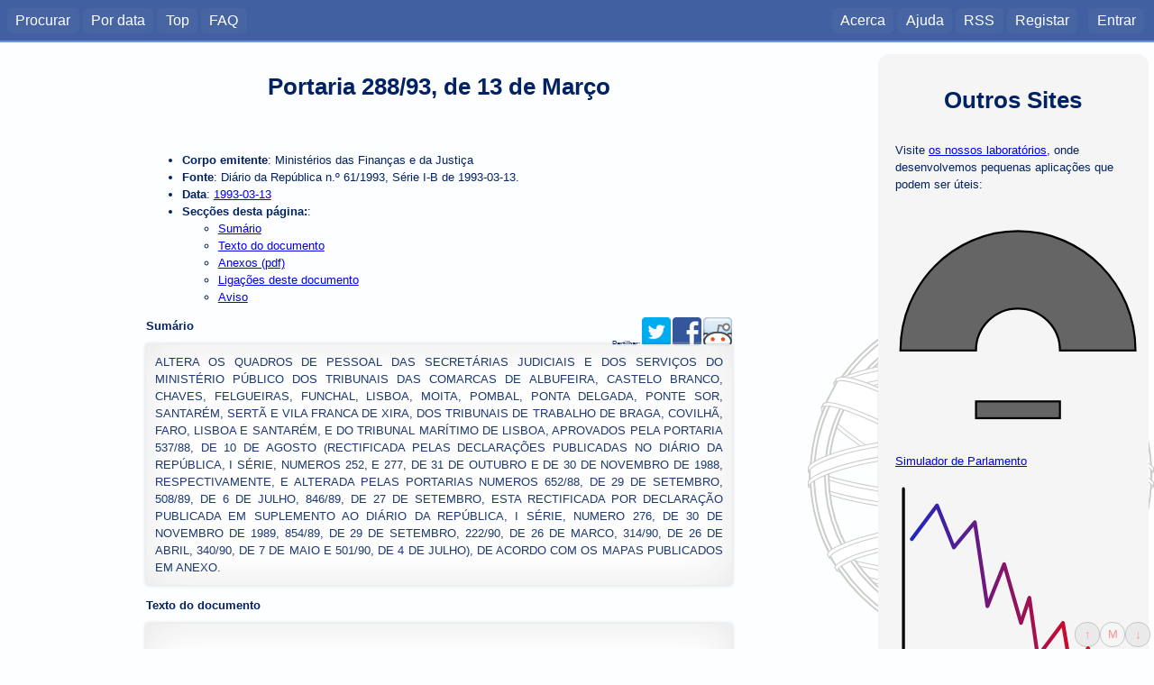

--- FILE ---
content_type: text/html; charset=utf-8
request_url: https://dre.tretas.org/dre/49252/portaria-288-93-de-13-de-marco
body_size: 6223
content:
<!doctype html>

<html lang="pt">
<head>
  <title>Portaria 288/93</title>
  <meta charset="utf-8" />
  <meta name="viewport" content="user-scalable=no, initial-scale=1, maximum-scale=1, minimum-scale=1, width=device-width">
  <link rel="stylesheet" type="text/css" href="/static/css/style.c6839ff7552e.css" media="screen" />
  <link rel="stylesheet" type="text/css" href="/static/css/style_normal.d6e8200681be.css"
    media="screen and (min-width:801px)" />
  <link rel="stylesheet" type="text/css" href="/static/css/style_mobile.c596021758fb.css"
    media="screen and (max-width:800px)" />
  <link rel="stylesheet" type="text/css" href="/static/css/print.084e024a3a41.css" media="print" />
  <link rel="shortcut icon" href="/static/img/favicon.9551fcfb8cff.ico" />
  <link rel="alternate" type="application/rss+xml" title="RSS Geral" href="/dre/rss/" />
  <link rel="search" type="application/opensearchdescription+xml" href="https://dre.tretas.org/osd.xml" title="Busca Diários da República" />
  <script src="/static/jquery/jquery-1.9.1.min.397754ba49e9.js"></script>
  <script src="/static/js/base.a1f2bb77aa80.js"></script>
  
<link rel="stylesheet" type="text/css" href="/static/css/note_style.33cd0e46f49f.css">
  
  <script src="/static/js/pagemarks.9ec94896664b.js"></script>
  <meta name="keywords" content="portugal,leis,legislação,Portaria 288/93, de 13 de Março, diário da república, documento, diploma, Portaria, 1993-03-13, 1993, Ministérios Das Finanças E Da Justiça">
  <meta name="description" content="ALTERA OS QUADROS DE PESSOAL DAS SECRETÁRIAS JUDICIAIS E DOS SERVIÇOS DO MINISTÉRIO PÚBLICO DOS TRIBUNAIS DAS COMARCAS DE ALBUFEIRA, CASTELO BRANCO, CHAVES, FELGUEIRAS, FUNCHAL, LISBOA, MOITA, POMBAL, PONTA DELGADA, PONTE SOR, SANTARÉM, SERTÃ E VILA FRANCA DE XIRA, DOS TRIBUNAIS DE TRABALHO DE BRAGA, COVILHÃ, FARO, LISBOA E SANTARÉM, E DO TRIBUNAL MARÍTIMO DE LISBOA, APROVADOS PELA PORTARIA 537/88, DE 10 DE AGOSTO (RECTIFICADA PELAS DECLARAÇÕES PUBLICADAS NO DIÁRIO DA REPÚBLICA, I SÉRIE, NUMEROS 252, E 277, (...)">
  <meta name="author" content="Ministérios Das Finanças E Da Justiça">
  <!-- Open Graph protocol metadata -->
  <meta property="og:title" content="Portaria 288/93, de 13 de Março">
  <meta property="og:type" content="article">
  <meta property="og:url" content="https://dre.tretas.org/dre/49252/portaria-288-93-de-13-de-marco">
  <meta property="og:image" content="https://dre.tretas.org/static/img/esfera_armilar_200.f7bbe808b31e.png">
  <meta property="og:description" content="ALTERA OS QUADROS DE PESSOAL DAS SECRETÁRIAS JUDICIAIS E DOS SERVIÇOS DO MINISTÉRIO PÚBLICO DOS TRIBUNAIS DAS COMARCAS DE ALBUFEIRA, CASTELO BRANCO, CHAVES, FELGUEIRAS, FUNCHAL, LISBOA, MOITA, POMBAL, PONTA DELGADA, PONTE SOR, SANTARÉM, SERTÃ E VILA FRANCA DE XIRA, DOS TRIBUNAIS DE TRABALHO DE BRAGA, COVILHÃ, FARO, LISBOA E SANTARÉM, E DO TRIBUNAL MARÍTIMO DE LISBOA, APROVADOS PELA PORTARIA 537/88, DE 10 DE AGOSTO (RECTIFICADA PELAS DECLARAÇÕES PUBLICADAS NO DIÁRIO DA REPÚBLICA, I SÉRIE, NUMEROS 252, E 277, (...)">
  <meta property="og:locale" content="pt_PT">
  <meta property="og:site_name" content="Diários da República">
  <meta property="og:article:published_time" content="1993-03-13">
  <meta property="og:article:author" content="Ministérios das Finanças e da Justiça">
  
  
  
  <script type="application/ld+json"
          src="https://dre.tretas.org/dre/49252.jsonld"></script>


</head>
<body>
<!--[if lte IE 8]>
  <div style="background:yellow;color:red;margin:0;padding:0.5em;">
     <p>Está a utilizar uma versão antiga do Internet Explorer. Não vai
        conseguir usufruir da totalidade deste site (para além do facto de
        estar vulnerável a uma grande quantidade de vírus e afins). Faça
        a actualização do Internet Explorer ou
        <a href="https://www.mozilla.org/">mude</a> para um
        <a href="http://www.opera.com/">browser</a> de
        <a href="https://www.google.com/chrome">qualidade</a>.</p>
  </div>
<![endif]-->
  
  <div id="menu_back" class="noprint"></div>
  <nav id="mobile_menu" class="noprint">
    <p>Diários da República</p>
    <div id="toggle_menu">
      <img src="/static/img/menu.86443eb646c2.svg" height="32px">
    </div>
    <div class="clear_both"></div>
  </nav>
  <nav id="main_menu" class="noprint">
    <div id="menu_left">
      <ul class="horizontal_list">
        <li><a href="/">Procurar</a>
        <li><a href="/dre/data/hoje/" title="Documentos publicados hoje ou na data indicada. É apresentada a última data com documentos.">Por data</a>
        <li><a href="/dre/top/" title="Documentos mais vistos pelos utilizadores deste site.">Top</a>
        <li><a href="/faq/" title="Perguntas Frequentes">FAQ</a>
        
      </ul>
    </div>
    <div id="menu_right">
      <ul class="horizontal_list">
        
        <li><a href="/about/">Acerca</a>
        <li><a href="/help/">Ajuda</a>
        <li><a class="rss_link" href="/dre/rss/help/">RSS</a>
        
        <li><a href="/auth/register/?next=/dre/49252/portaria-288-93-de-13-de-marco">Registar</a>&nbsp;&nbsp;
        <li><a href="/auth/login/?next=/dre/49252/portaria-288-93-de-13-de-marco">Entrar</a>
        
      </ul>
    </div>
    <div class="clear_both"></div>
  </nav>
  <div id="notification"></div>

  <!-- Start Header for Printing -->
  <div class="only_print">
    <div id="print_header">
      <p>dre.tretas.org</p>
      <hr>
    </div>
  </div> <!-- End Header for Printing -->

  <!-- Body Content -->

  <div id="wrap">
    <div id="main-sidebar" class="noprint">
        <div style="background:whitesmoke;border-radius:1em;padding:1.5em;margin-bottom:0.5em;" class="noprint">
    <h1 style="padding:0.5em;margin:0;">Outros Sites</h1>
    <p>Visite <a href="https://labs.tretas.org/" target="_blank">os nossos laboratórios</a>, onde desenvolvemos pequenas aplicações que podem ser úteis:
    <p><a href="https://labs.tretas.org/hc/" title="Simulador de parlamento" target="_blank"><img src="https://labs.tretas.org/static/img/hc_logo.svg" width="270px"><br>Simulador de Parlamento</a>
    <p><a href="https://labs.tretas.org/devaluation/" title="Desvalorização da Moeda" target="_blank"><img src="https://labs.tretas.org/static/img/deval_logo.svg" width="270px"><br>Desvalorização da Moeda</a>
  </div>

      
    </div>
    <div id="content">
      


<div id="pagemarks" class="noprint" style="display:none;">
  <div class="circle" id="go_up" title="Saltar para o marcador anterior">&uarr;</div>
  <div class="circle marker" id="mark" title="Colocar um marcador nesta posição de página">M</div>
  <div class="circle" id="go_down" title="Saltar para o marcador seguinte">&darr;</div>
</div>

<div itemscope itemtype="http://schema.org/Article" class="content-text">



<h1 itemprop="name">Portaria 288/93, de 13 de Março</h1>

<ul>
  <li>
    <strong>Corpo emitente</strong>:
    <span itemprop="author" itemscope itemtype="http://schema.org/Person">
      <span itemprop="name">Ministérios das Finanças e da Justiça</span>
    </span>
  </li>
  <li>
    <strong>Fonte</strong>: Diário da República n.º 61/1993, Série I-B de 1993-03-13.
  </li>
  <li>
    <strong>Data</strong>:
      <a href="/dre/data/1993/3/13/">
        <span itemprop="datePublished" content="1993-03-13">
          1993-03-13
        </span>
      </a></li>
  
  
  
  
  
  <li>
    <strong>Secções desta página:</strong>:
    <ul>
      <li><a href="#summary">Sumário</a></li>
      
      <li><a href="#text">Texto do documento</a></li>
      <li><a href="#anexos">Anexos (pdf)</a></li>
      
      <li><a href="#out_links">Ligações deste documento</a></li>
      
      <li><a href="#warning">Aviso</a></li>
    </ul>
  </li>
</ul>

<div class="noprint" style="float:right;font-size:8px;">
  Partilhar:
  <a href="https://twitter.com/intent/tweet?text=Portaria+288%2F93%2C+de+13+de+Mar%C3%A7o&url=https%3A%2F%2Fdre.tretas.org%2Fdre%2F49252%2Fportaria-288-93-de-13-de-marco"
     title="Partilhar no Twitter"
     target="_blank"
     style="text-decoration: none;">
    <img src="/static/img/twitter_32.690d5fa4a2b3.png">
  </a>
  <a href="https://www.facebook.com/sharer/sharer.php?u=https%3A%2F%2Fdre.tretas.org%2Fdre%2F49252%2Fportaria-288-93-de-13-de-marco"
     title="Partilhar no Facebook"
     target="_blank"
     style="text-decoration: none;">
    <img src="/static/img/facebook_32.abb35c9ba62c.png">
  </a>
  <a href="https://www.reddit.com/submit?url=https%3A%2F%2Fdre.tretas.org%2Fdre%2F49252%2Fportaria-288-93-de-13-de-marco"
     title="Partilhar no Reddit"
     target="_blank"
     style="text-decoration: none;">
    <img src="/static/img/reddit_32.72ebc5bb1a75.png">
  </a>

</div>


<h2><a name="summary">Sumário</a></h2>
<div itemprop="description" class="result_notes">
ALTERA OS QUADROS DE PESSOAL DAS SECRETÁRIAS JUDICIAIS E DOS SERVIÇOS DO MINISTÉRIO PÚBLICO DOS TRIBUNAIS DAS COMARCAS DE ALBUFEIRA, CASTELO BRANCO, CHAVES, FELGUEIRAS, FUNCHAL, LISBOA, MOITA, POMBAL, PONTA DELGADA, PONTE SOR, SANTARÉM, SERTÃ E VILA FRANCA DE XIRA, DOS TRIBUNAIS DE TRABALHO DE BRAGA, COVILHÃ, FARO, LISBOA E SANTARÉM, E DO TRIBUNAL MARÍTIMO DE LISBOA, APROVADOS PELA PORTARIA 537/88, DE 10 DE AGOSTO (RECTIFICADA PELAS DECLARAÇÕES PUBLICADAS NO DIÁRIO DA REPÚBLICA, I SÉRIE, NUMEROS 252, E 277, DE 31 DE OUTUBRO E DE 30 DE NOVEMBRO DE 1988, RESPECTIVAMENTE, E ALTERADA PELAS PORTARIAS NUMEROS 652/88, DE 29 DE SETEMBRO, 508/89, DE 6 DE JULHO, 846/89, DE 27 DE SETEMBRO, ESTA RECTIFICADA POR DECLARAÇÃO PUBLICADA EM SUPLEMENTO AO DIÁRIO DA REPÚBLICA, I SÉRIE, NUMERO 276, DE 30 DE NOVEMBRO DE 1989, 854/89, DE 29 DE SETEMBRO, 222/90, DE 26 DE MARCO, 314/90, DE 26 DE ABRIL, 340/90, DE 7 DE MAIO E 501/90, DE 4 DE JULHO), DE ACORDO COM OS MAPAS PUBLICADOS EM ANEXO.
</div>


<div class="only-mobile">
</div>




<h2><a name="text">Texto do documento</a></h2>

<div itemprop="articleBody" class="result_notes">
  
  <div id="doc_texto">
 <p>
  <span class="bold">
   
  </span>
  <p>
   <a href="/dre/49252/" title="ALTERA OS QUADROS DE PESSOAL DAS SECRETÁRIAS JUDICIAIS E DOS SERVIÇOS DO MINISTÉRIO PÚBLICO DOS TRIBUNAIS DAS COMARCAS DE ALBUFEIRA, CASTELO BRANCO, CHAVES, FELGUEIRAS, FUNCHAL, LISBOA, MOITA, POMBAL, PONTA DELGADA, PONTE SOR, SANTARÉM, SERTÃ E VILA FRANCA DE XIRA, DOS TRIBUNAIS DE TRABALHO DE BRAGA, COVILHÃ, FARO, LISBOA E SANTARÉM, E DO TRIBUNAL MARÍTIMO DE LISBOA, APROVADOS PELA PORTARIA 537/88, DE 10 DE AGOSTO (RECTIFICADA PELAS DECLARAÇÕES PUBLICADAS NO DIÁRIO DA REPÚBLICA, I SÉRIE, NUMEROS 252, E 277, (...)">Portaria 288/93</a>
   <br/>
   de 13 de Março
   <br/>
   Ao abrigo do disposto no n.º 1 do artigo 2.º do <a href="/dre/40167/" title="Aprova a lei orgânica das secretarias judiciais e o estatuto dos oficiais de justiça.">Decreto-Lei 376/87, de 11  de Dezembro</a>, manda o Governo, pelos Ministros das Finanças e da Justiça, o  seguinte:
  </p>
  <p>
   1.º Os quadros de pessoal das secretarias judiciais e dos serviços do  Ministério Público dos tribunais indicados no mapa anexo, aprovados pela  <a href="/dre/39931/" title="ALTERA OS QUADROS DE PESSOAL DAS SECRETÁRIAS JUDICIAIS, DAS SECRETÁRIAS DOS TRIBUNAIS ADMINISTRATIVOS E DOS SERVIÇOS DO MINISTÉRIO PÚBLICO.">Portaria 537/88, de 10 de Agosto</a>, rectificada pelas declarações publicadas  no Diário da República, 1.ª série, n.os 252 e 277, de 31 de Outubro e de 30 de  Novembro de 1988, respectivamente, e alterada pelas Portarias números 652/88,  de 29 de Setembro, 508/89, de 6 de Julho, 846/89, de 27 de Setembro, esta  rectificada por declaração publicada em suplemento ao Diário da República, 1.ª  série, n.º 276, de 30 de Novembro de 1989, 854/89, de 29 de Setembro, 222/90,  de 26 de Março, 314/90, de 26 de Abril, 340/90, de 7 de Maio, e 501/90, de 4  de Julho, passam a ter a composição constante do mesmo, o qual faz parte  integrante da presente portaria.
  </p>
  <p>
   2.º Na colocação dos oficiais de justiça cujos lugares são extintos pela  presente portaria será observado o disposto nos n.os 2 e 3 do artigo 86.º, na  alínea c) do n.º 1 e no n.º 3 do artigo 71.º do <a href="/dre/40167/" title="Aprova a lei orgânica das secretarias judiciais e o estatuto dos oficiais de justiça.">Decreto-Lei 376/87, de 11  de Dezembro</a>, com as alterações introduzidas pelo <a href="/dre/33995/" title="PROCEDE AO DESCONGELAMENTO DOS ESCALÕES DOS OFICIAIS DE JUSTIÇA E ALTERA A LEI ORGÂNICA DAS SECRETÁRIAS JUDICIAIS E O ESTATUTO DOS FUNCIONÁRIOS DE JUSTIÇA, APROVADA PELO DECRETO LEI 376/87, DE 11 DE DEZEMBRO.">Decreto-Lei 378/91, de 9  de Outubro</a>.
  </p>
  <p>
   3.º Consideram-se na situação de disponibilidade os escrivães de direito da  3.ª Secção do Tribunal do Trabalho de Braga, da 2.ª Secção do Tribunal do  Trabalho da Covilhã e da 2.ª Secção do Tribunal do Trabalho de Faro.
  </p>
  <p>
   4.º Consideram-se também na situação de disponibilidade os funcionários, de  menor antiguidade na categoria, do(s) tribunal(ais) cujo(s) lugar(es) foi(ram)  extinto(s).
  </p>
  <p>
   5.º Os oficiais de justiça colocados nos serviços do Ministério Público nos  Tribunais Criminais, de Instrução Criminal e de Execução das Penas de Lisboa  são colocados, sem outra formalidade e sem prejuízo do disposto no artigo 71.º  do <a href="/dre/40167/" title="Aprova a lei orgânica das secretarias judiciais e o estatuto dos oficiais de justiça.">Decreto-Lei 376/87, de 11 de Dezembro</a>, segundo a antiguidade e desde  que haja vaga, nos serviços correspondentes àqueles em que se encontravam,  ficando na situação de disponibilidade nos restantes casos.
  </p>
  <p>
   Ministérios das Finanças e da Justiça.
   <br/>
   Assinada em 10 de Fevereiro de 1993.
   <br/>
   Pelo Ministro das Finanças, Maria Manuela Dias Ferreira Leite, Secretária de  Estado Adjunta e do Orçamento. - Pelo Ministro da Justiça, José Manuel Cardoso  Borges Soeiro, Secretário de Estado Adjunto do Ministro da Justiça.
  </p>
  <p>
   <br/>
   MAPA ANEXO
   <br/>
   Serviços do Ministério Público da comarca de Albufeira
   <br/>
   Secção central e uma secção de processos:
   <br/>
   Pessoal:
   <br/>
   Categorias:
   <br/>
   Técnico de justiça principal ... 1
   <br/>
   Técnico de justiça-adjunto ... 3
   <br/>
   Técnico de justiça auxiliar ... 2
   <br/>
   Tribunal do Trabalho de Braga
   <br/>
   Secção central e duas secções de processos:
   <br/>
   Pessoal:
   <br/>
   Categorias:
   <br/>
   Secretário judicial ... 1
   <br/>
   Escrivão de direito ... 2
   <br/>
   Escrivão-adjunto ... 5
   <br/>
   Escriturário judicial ... 5
   <br/>
   Serviços do Ministério Público da comarca de Castelo Branco
   <br/>
   Secção central e uma secção de processos:
   <br/>
   Pessoal:
   <br/>
   Categorias:
   <br/>
   Técnico de justiça principal ... 1
   <br/>
   Técnico de justiça-adjunto ... (ver nota a) 3
   <br/>
   Técnico de justiça auxiliar ... 2
   <br/>
   (nota a) Uma unidade para apoio ao tribunal do trabalho.
   <br/>
   Tribunal de Círculo e de Comarca de Chaves
   <br/>
   Secção central e três secções de processos, sendo uma afecta ao Tribunal de  Círculo:
  </p>
  <p>
   Pessoal:
   <br/>
   Categorias:
   <br/>
   Secretário judicial ... 1
   <br/>
   Escrivão de direito ... 3
   <br/>
   Escrivão-adjunto ... 8
   <br/>
   Escriturário judicial ... 8
   <br/>
   Oficial porteiro ... 1
   <br/>
   Motorista de ligeiros ... 1
   <br/>
   Tribunal do Trabalho da Covilhã
   <br/>
   Secção central e uma secção de processos:
   <br/>
   Pessoal:
   <br/>
   Categorias:
   <br/>
   Secretário judicial ... 1
   <br/>
   Escrivão de direito ... 1
   <br/>
   Escrivão-adjunto ... 3
   <br/>
   Escriturário judicial ... 2
   <br/>
   Tribunal do Trabalho de Faro
   <br/>
   Secção central e uma secção de processos:
   <br/>
   Pessoal:
   <br/>
   Categorias:
   <br/>
   Secretário judicial ... 1
   <br/>
   Escrivão de direito ... 1
   <br/>
   Escrivão-adjunto ... 3
   <br/>
   Escriturário judicial ... 3
   <br/>
   Serviços do Ministério Público da comarca de Felgueiras
   <br/>
   Unidade de apoio:
   <br/>
   Técnico de justiça-adjunto ... 1
   <br/>
   Técnico de justiça auxiliar ... 2
   <br/>
   Serviços do Ministério Público da comarca do Funchal
   <br/>
   Secção central e duas secções de processos:
   <br/>
   Pessoal:
   <br/>
   Categorias:
   <br/>
   Secretário técnico ... 1
   <br/>
   Técnico de justiça principal ... 2
   <br/>
   Técnico de justiça-adjunto ... (ver nota a) 9
   <br/>
   Técnico de justiça auxiliar ... 6
   <br/>
   (nota a) Duas unidades para apoio ao tribunal de família e de menores e ao  tribunal do trabalho.
  </p>
  <p>
   Tribunal do Trabalho de Lisboa
   <br/>
   Secção central e três secções de processos em cada juízo:
   <br/>
   Pessoal:
   <br/>
   Categorias:
   <br/>
   Secretário judicial ... 1
   <br/>
   Escrivão de direito ... 4
   <br/>
   Escrivão-adjunto ... 7
   <br/>
   Escriturário judicial ... 7
   <br/>
   Tribunal Marítimo de Lisboa
   <br/>
   Secção central e uma secção de processos:
   <br/>
   Pessoal:
   <br/>
   Categorias:
   <br/>
   Secretário judicial ... 1
   <br/>
   Escrivão de direito ... 1
   <br/>
   Escrivão-adjunto ... 1
   <br/>
   Escriturário judicial ... 2
   <br/>
   Serviços do Ministério Público da comarca de Lisboa
   <br/>
   Tribunais cíveis
   <br/>
   [...]
   <br/>
   Tribunais de família e de menores
   <br/>
   [...]
   <br/>
   Tribunais do trabalho
   <br/>
   [...]
   <br/>
   Juízos criminais
   <br/>
   Secção central e uma secção de processos:
   <br/>
   Pessoal:
   <br/>
   Categorias:
   <br/>
   Técnico de justiça principal ... 1
   <br/>
   Técnico de justiça-adjunto ... 2
   <br/>
   Técnico de justiça auxiliar ... 5
   <br/>
   Juízos correccionais
   <br/>
   Secção central e uma secção de processos:
   <br/>
   Pessoal:
   <br/>
   Categorias:
   <br/>
   Técnico de justiça principal ... 1
   <br/>
   Técnico de justiça-adjunto ... 3
   <br/>
   Técnico de justiça auxiliar ... 6
   <br/>
   Tribunais de polícia e de execução das penas
   <br/>
   Secção central e uma secção de processos:
   <br/>
   Pessoal:
   <br/>
   Categorias:
   <br/>
   Técnico de justiça principal ... 1
   <br/>
   Técnico de justiça-adjunto ... (ver nota a) 3
   <br/>
   Técnico de justiça auxiliar ... 2
   <br/>
   (nota a) Uma unidade para apoio ao tribunal de execução das penas.
   <br/>
   Tribunal de instrução criminal
   <br/>
   Secção central e 12 secções de processos:
   <br/>
   Pessoal:
   <br/>
   Categorias:
   <br/>
   Secção Central:
   <br/>
   Secretário técnico ... 1
   <br/>
   Técnico de justiça principal ... 1
   <br/>
   Técnico de justiça-adjunto ... 3
   <br/>
   Técnico de justiça auxiliar ... 5
   <br/>
   1.ª Secção de Processos:
   <br/>
   Técnico de justiça principal ... 1
   <br/>
   Técnico de justiça-adjunto ... 2
   <br/>
   Técnico de justiça auxiliar ... 4
   <br/>
   2.ª Secção de Processos:
   <br/>
   Técnico de justiça principal ... 1
   <br/>
   Técnico de justiça-adjunto ... 2
   <br/>
   Técnico de justiça auxiliar ... 5
   <br/>
   3.ª Secção de Processos:
   <br/>
   Técnico de justiça principal ... 1
   <br/>
   Técnico de justiça-adjunto ... 2
   <br/>
   Técnico de justiça auxiliar ... 5
   <br/>
   4.ª Secção de Processos:
   <br/>
   Técnico de justiça principal ... 1
   <br/>
   Técnico de justiça-adjunto ... 2
   <br/>
   Técnico de justiça auxiliar ... 5
   <br/>
   5.ª Secção de Processos:
   <br/>
   Técnico de justiça principal ... 1
   <br/>
   Técnico de justiça-adjunto ... 2
   <br/>
   Técnico de justiça auxiliar ... 5
   <br/>
   6.ª Secção de Processos:
   <br/>
   Técnico de justiça principal ... 1
   <br/>
   Técnico de justiça-adjunto ... 2
   <br/>
   Técnico de justiça auxiliar ... 5
   <br/>
   7.ª Secção de Processos:
   <br/>
   Técnico de justiça principal ... 1
   <br/>
   Técnico de justiça-adjunto ... 2
   <br/>
   Técnico de justiça auxiliar ... 5
   <br/>
   8.ª Secção de Processos:
   <br/>
   Técnico de justiça principal ... 1
   <br/>
   Técnico de justiça-adjunto ... 2
   <br/>
   Técnico de justiça auxiliar ... 4
   <br/>
   9.ª Secção de Processos:
   <br/>
   Técnico de justiça principal ... 1
   <br/>
   Técnico de justiça-adjunto ... 4
   <br/>
   Técnico de justiça auxiliar ... 5
   <br/>
   10.ª Secção de Processos:
   <br/>
   Técnico de justiça principal ... 1
   <br/>
   Técnico de justiça-adjunto ... 2
   <br/>
   Técnico de justiça auxiliar ... 5
   <br/>
   11.ª Secção de Processos:
   <br/>
   Técnico de justiça principal ... 1
   <br/>
   Técnico de justiça-adjunto ... 2
   <br/>
   Técnico de justiça auxiliar ... 5
   <br/>
   12.ª Secção de Processos:
   <br/>
   Técnico de justiça principal ... 1
   <br/>
   Técnico de justiça-adjunto ... 2
   <br/>
   Técnico de justiça auxiliar ... 5
   <br/>
   Tribunal da Comarca da Moita
   <br/>
   Secção central e duas secções de processos:
   <br/>
   Pessoal:
   <br/>
   Categorias:
   <br/>
   Secretário judicial ... 1
   <br/>
   Escrivão de direito ... 2
   <br/>
   Escrivão-adjunto ... 5
   <br/>
   Escriturário judicial ... 5
   <br/>
   Serviços do Ministério Público da comarca de Pombal
   <br/>
   Secção central e uma secção de processos:
   <br/>
   Pessoal:
   <br/>
   Categorias:
   <br/>
   Técnico de justiça principal ... 1
   <br/>
   Técnico de justiça-adjunto ... 2
   <br/>
   Técnico de justiça auxiliar ... 2
   <br/>
   Serviços do Ministério Público da comarca de Ponta Delgada
   <br/>
   Secção central e uma secção de processos:
   <br/>
   Pessoal:
   <br/>
   Categorias:
   <br/>
   Técnico de justiça principal ... 1
   <br/>
   Técnico de justiça-adjunto ... (ver nota a) 7
   <br/>
   Técnico de justiça auxiliar ... 3
   <br/>
   (nota a) Uma unidade para apoio ao tribunal do trabalho e uma unidade para  apoio ao tribunal de família e de menores.
  </p>
  <p>
   Tribunal da Comarca de Ponte de Sor
   <br/>
   Secção central e uma secção de processos:
   <br/>
   Pessoal:
   <br/>
   Categorias:
   <br/>
   Secretário judicial ... 1
   <br/>
   Escrivão de direito ... 1
   <br/>
   Escrivão-adjunto ... 2
   <br/>
   Escriturário judicial ... 2
   <br/>
   Oficial porteiro ... 1
   <br/>
   Tribunal do Trabalho de Santarém
   <br/>
   Secção central e duas secções de processos:
   <br/>
   Pessoal:
   <br/>
   Categorias:
   <br/>
   Secretário judicial ... 1
   <br/>
   Escrivão de direito ... 2
   <br/>
   Escrivão-adjunto ... 3
   <br/>
   Escriturário judicial ... 3
   <br/>
   Serviços do Ministério Público da comarca de Santarém
   <br/>
   Secção central e uma secção de processos:
   <br/>
   Pessoal:
   <br/>
   Categorias:
   <br/>
   Técnico de justiça principal ... 1
   <br/>
   Técnico de justiça-adjunto ... (ver nota a) 6
   <br/>
   Técnico de justiça auxiliar ... 3
   <br/>
   (nota a) Uma unidade para apoio ao tribunal do trabalho.
   <br/>
   Tribunal da Comarca da Sertã
   <br/>
   Secção central e duas secções de processos:
   <br/>
   Pessoal:
   <br/>
   Categorias:
   <br/>
   Secretário judicial ... 1
   <br/>
   Escrivão de direito ... 2
   <br/>
   Escrivão-adjunto ... 2
   <br/>
   Escriturário judicial ... 3
   <br/>
   Serviços do Ministério Público da comarca de Vila Franca de Xira
   <br/>
   Secção central e uma secção de processos:
   <br/>
   Pessoal:
   <br/>
   Categorias:
   <br/>
   Técnico de justiça principal ... 1
   <br/>
   Técnico de justiça-adjunto ... (ver nota a) 5
   <br/>
   Técnico de justiça auxiliar ... 3
   <br/>
   (nota a) Uma unidade para apoio ao tribunal do trabalho.
   <br/>
  </p>
 </p>
</div>

  
</div>



<h2><a name="anexos">Anexos</a></h2>

<div class="noprint">
  <ul>
    
    
    <li><a rel="nofollow" href="/dre/49252.dre.pdf">
        Extracto do Diário da República original</a> (PDF)</li>
    
  </ul>
</div>

<div class="only_print">
  <ul>
    
    
    <li>Extracto do Diário da República original:
    https://dre.tretas.org/dre/49252.dre.pdf .
    
  </ul>
</div>







<h2><a name="out_links">Ligações deste documento</a></h2>

<div class="result_notes">
  <p>Este documento liga aos seguintes documentos (apenas ligações para documentos da Serie I do DR):
  <ul style="list-style-type:none;padding:0.5em;">
  
    <li>
      
      
      <img src="/static/img/attach.80bb869883b8.png" title="Tem documento" alt="Tem documento" height=16px width=16px>
      
      
      <img src="/static/img/in_force.aeba7917d2a4.png" title="Em vigor" alt="Em vigor" height=16px width=16px>
      
      <span class="result_date">
        <a href="/dre/data/1987/12/11/">
      1987-12-11</span></a> -
      <a href="/dre/40167/decreto-lei-376-87-de-11-de-dezembro">
      <span class="result_tipo">Decreto-Lei</span>
      <span class="result_number">376/87</span></a> -
      <span class="result_emiting">Ministério da Justiça</span>
      <p class="result_notes">Aprova a lei orgânica das secretarias judiciais e o estatuto dos oficiais de justiça.</p>
    </li>
  
    <li>
      
      
      <img src="/static/img/attach.80bb869883b8.png" title="Tem documento" alt="Tem documento" height=16px width=16px>
      
      
      <img src="/static/img/in_force.aeba7917d2a4.png" title="Em vigor" alt="Em vigor" height=16px width=16px>
      
      <span class="result_date">
        <a href="/dre/data/1988/8/10/">
      1988-08-10</span></a> -
      <a href="/dre/39931/portaria-537-88-de-10-de-agosto">
      <span class="result_tipo">Portaria</span>
      <span class="result_number">537/88</span></a> -
      <span class="result_emiting">Ministérios das Finanças e da Justiça</span>
      <p class="result_notes">ALTERA OS QUADROS DE PESSOAL DAS SECRETÁRIAS JUDICIAIS, DAS SECRETÁRIAS DOS TRIBUNAIS ADMINISTRATIVOS E DOS SERVIÇOS DO MINISTÉRIO PÚBLICO.</p>
    </li>
  
    <li>
      
      
      <img src="/static/img/attach.80bb869883b8.png" title="Tem documento" alt="Tem documento" height=16px width=16px>
      
      
      <img src="/static/img/in_force.aeba7917d2a4.png" title="Em vigor" alt="Em vigor" height=16px width=16px>
      
      <span class="result_date">
        <a href="/dre/data/1991/10/9/">
      1991-10-09</span></a> -
      <a href="/dre/33995/decreto-lei-378-91-de-9-de-outubro">
      <span class="result_tipo">Decreto-Lei</span>
      <span class="result_number">378/91</span></a> -
      <span class="result_emiting">Ministério da Justiça</span>
      <p class="result_notes">PROCEDE AO DESCONGELAMENTO DOS ESCALÕES DOS OFICIAIS DE JUSTIÇA E ALTERA A LEI ORGÂNICA DAS SECRETÁRIAS JUDICIAIS E O ESTATUTO DOS FUNCIONÁRIOS DE JUSTIÇA, APROVADA PELO DECRETO LEI 376/87, DE 11 DE DEZEMBRO.</p>
    </li>
  
  </ul>
</div>




<h2><a name="warning">Aviso</a></h2>

<p><strong>NOTA IMPORTANTE</strong> - a consulta deste documento não substitui a
leitura do Diário da República correspondente. Não nos responsabilizamos por
quaisquer incorrecções produzidas na transcrição do original para este formato.

<div class="only_print">
  <p>O URL desta página é: <span itemprop="url">https://dre.tretas.org/dre/49252/portaria-288-93-de-13-de-marco</span>
</div>

</div>

      <div class="only-mobile noprint">
          <div style="background:whitesmoke;border-radius:1em;padding:1.5em;margin-bottom:0.5em;" class="noprint">
    <h1 style="padding:0.5em;margin:0;">Outros Sites</h1>
    <p>Visite <a href="https://labs.tretas.org/" target="_blank">os nossos laboratórios</a>, onde desenvolvemos pequenas aplicações que podem ser úteis:
    <p><a href="https://labs.tretas.org/hc/" title="Simulador de parlamento" target="_blank"><img src="https://labs.tretas.org/static/img/hc_logo.svg" width="270px"><br>Simulador de Parlamento</a>
    <p><a href="https://labs.tretas.org/devaluation/" title="Desvalorização da Moeda" target="_blank"><img src="https://labs.tretas.org/static/img/deval_logo.svg" width="270px"><br>Desvalorização da Moeda</a>
  </div>

        
      </div>
    </div>
    <div class="clear_both"></div>
  </div>

  <!-- Start Footer for Printing -->
  <div class="only_print">
    <div id="print_footer">
      <hr>
      <p>★ 2026.01.16 14:37 ★</p>
    </div>
  </div> <!-- End Footer for Printing -->
</body>
</html>
